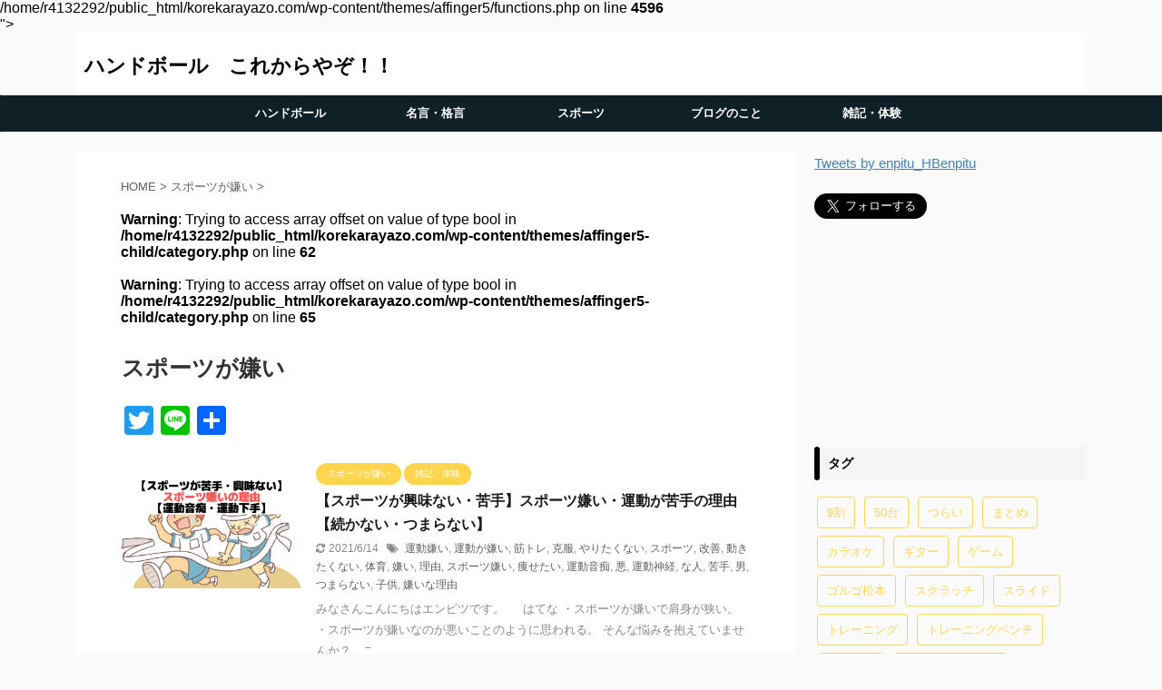

--- FILE ---
content_type: text/html; charset=UTF-8
request_url: https://korekarayazo.com/category/%E3%82%B9%E3%83%9D%E3%83%BC%E3%83%84%E3%81%8C%E5%AB%8C%E3%81%84/
body_size: 14669
content:
<!DOCTYPE html>
<!--[if lt IE 7]>
<html class="ie6" dir="ltr" lang="ja" prefix="og: https://ogp.me/ns#"> <![endif]-->
<!--[if IE 7]>
<html class="i7" dir="ltr" lang="ja" prefix="og: https://ogp.me/ns#"> <![endif]-->
<!--[if IE 8]>
<html class="ie" dir="ltr" lang="ja" prefix="og: https://ogp.me/ns#"> <![endif]-->
<!--[if gt IE 8]><!-->
<html dir="ltr" lang="ja" prefix="og: https://ogp.me/ns#" class="s-navi-right s-navi-search-overlay">
<!--<![endif]-->
<head prefix="og: http://ogp.me/ns# fb: http://ogp.me/ns/fb# article: http://ogp.me/ns/article#">
<!-- wexal_pst_init.js does not exist -->
<!-- engagement_delay.js does not exist -->
<link rel="dns-prefetch" href="//c0.wp.com/">
<link rel="preconnect" href="//c0.wp.com/">
<link rel="dns-prefetch" href="//pagead2.googlesyndication.com/">
<link rel="dns-prefetch" href="//platform.twitter.com/">
<link rel="dns-prefetch" href="//static.addtoany.com/">
<link rel="dns-prefetch" href="//ajax.googleapis.com/">
<link rel="dns-prefetch" href="//stats.wp.com/">
<link rel="dns-prefetch" href="//fonts.googleapis.com/">
<meta charset="UTF-8">
<meta name="viewport" content="width=device-width,initial-scale=1.0,user-scalable=no,viewport-fit=cover">
<meta name="format-detection" content="telephone=no">
<meta name="referrer" content="no-referrer-when-downgrade"/>
<link rel="alternate" type="application/rss+xml" title="ハンドボール　これからやぞ！！ RSS Feed" href="https://korekarayazo.com/feed/"/>
<link rel="pingback" href="https://korekarayazo.com/xmlrpc.php">
<!--[if lt IE 9]>
		<script src="https://korekarayazo.com/wp-content/themes/affinger5/js/html5shiv.js"></script>
		<![endif]-->
<style>img:is([sizes="auto" i], [sizes^="auto," i]) { contain-intrinsic-size: 3000px 1500px }</style>
<!-- All in One SEO 4.7.5.1 - aioseo.com -->
<meta name="robots" content="noindex, max-snippet:-1, max-image-preview:large, max-video-preview:-1"/>
<link rel="canonical" href="https://korekarayazo.com/category/%e3%82%b9%e3%83%9d%e3%83%bc%e3%83%84%e3%81%8c%e5%ab%8c%e3%81%84/"/>
<meta name="generator" content="All in One SEO (AIOSEO) 4.7.5.1"/>
<script type="application/ld+json" class="aioseo-schema">
			{"@context":"https:\/\/schema.org","@graph":[{"@type":"BreadcrumbList","@id":"https:\/\/korekarayazo.com\/category\/%E3%82%B9%E3%83%9D%E3%83%BC%E3%83%84%E3%81%8C%E5%AB%8C%E3%81%84\/#breadcrumblist","itemListElement":[{"@type":"ListItem","@id":"https:\/\/korekarayazo.com\/#listItem","position":1,"name":"\u5bb6","item":"https:\/\/korekarayazo.com\/","nextItem":"https:\/\/korekarayazo.com\/category\/%e3%82%b9%e3%83%9d%e3%83%bc%e3%83%84%e3%81%8c%e5%ab%8c%e3%81%84\/#listItem"},{"@type":"ListItem","@id":"https:\/\/korekarayazo.com\/category\/%e3%82%b9%e3%83%9d%e3%83%bc%e3%83%84%e3%81%8c%e5%ab%8c%e3%81%84\/#listItem","position":2,"name":"\u30b9\u30dd\u30fc\u30c4\u304c\u5acc\u3044","previousItem":"https:\/\/korekarayazo.com\/#listItem"}]},{"@type":"CollectionPage","@id":"https:\/\/korekarayazo.com\/category\/%E3%82%B9%E3%83%9D%E3%83%BC%E3%83%84%E3%81%8C%E5%AB%8C%E3%81%84\/#collectionpage","url":"https:\/\/korekarayazo.com\/category\/%E3%82%B9%E3%83%9D%E3%83%BC%E3%83%84%E3%81%8C%E5%AB%8C%E3%81%84\/","name":"\u30b9\u30dd\u30fc\u30c4\u304c\u5acc\u3044 | \u30cf\u30f3\u30c9\u30dc\u30fc\u30eb \u3053\u308c\u304b\u3089\u3084\u305e\uff01\uff01","inLanguage":"ja","isPartOf":{"@id":"https:\/\/korekarayazo.com\/#website"},"breadcrumb":{"@id":"https:\/\/korekarayazo.com\/category\/%E3%82%B9%E3%83%9D%E3%83%BC%E3%83%84%E3%81%8C%E5%AB%8C%E3%81%84\/#breadcrumblist"}},{"@type":"Person","@id":"https:\/\/korekarayazo.com\/#person","name":"\u30a8\u30f3\u30d4\u30c4","image":{"@type":"ImageObject","@id":"https:\/\/korekarayazo.com\/category\/%E3%82%B9%E3%83%9D%E3%83%BC%E3%83%84%E3%81%8C%E5%AB%8C%E3%81%84\/#personImage","url":"https:\/\/korekarayazo.com\/wp-content\/uploads\/2022\/09\/handball_ball-1-100x100.png","width":96,"height":96,"caption":"\u30a8\u30f3\u30d4\u30c4"}},{"@type":"WebSite","@id":"https:\/\/korekarayazo.com\/#website","url":"https:\/\/korekarayazo.com\/","name":"\u30cf\u30f3\u30c9\u30dc\u30fc\u30eb\u3000\u3053\u308c\u304b\u3089\u3084\u305e\uff01\uff01","inLanguage":"ja","publisher":{"@id":"https:\/\/korekarayazo.com\/#person"}}]}
		</script>
<!-- All in One SEO -->
<script type="text/javascript" id="wpp-js" src="https://korekarayazo.com/wp-content/plugins/wordpress-popular-posts/assets/js/wpp.min.js?ver=7.1.0" data-sampling="1" data-sampling-rate="100" data-api-url="https://korekarayazo.com/wp-json/wordpress-popular-posts" data-post-id="0" data-token="e0ed07af3f" data-lang="0" data-debug="0"></script>
<title>スポーツが嫌い | ハンドボール これからやぞ！！</title>
<link rel='dns-prefetch' href='//static.addtoany.com'/>
<link rel='dns-prefetch' href='//ajax.googleapis.com'/>
<link rel='dns-prefetch' href='//stats.wp.com'/>
<link rel='dns-prefetch' href='//c0.wp.com'/>
<script type="text/javascript">
/* <![CDATA[ */
window._wpemojiSettings = {"baseUrl":"https:\/\/s.w.org\/images\/core\/emoji\/15.0.3\/72x72\/","ext":".png","svgUrl":"https:\/\/s.w.org\/images\/core\/emoji\/15.0.3\/svg\/","svgExt":".svg","source":{"concatemoji":"https:\/\/korekarayazo.com\/wp-includes\/js\/wp-emoji-release.min.js?ver=6.7.1"}};
/*! This file is auto-generated */
!function(i,n){var o,s,e;function c(e){try{var t={supportTests:e,timestamp:(new Date).valueOf()};sessionStorage.setItem(o,JSON.stringify(t))}catch(e){}}function p(e,t,n){e.clearRect(0,0,e.canvas.width,e.canvas.height),e.fillText(t,0,0);var t=new Uint32Array(e.getImageData(0,0,e.canvas.width,e.canvas.height).data),r=(e.clearRect(0,0,e.canvas.width,e.canvas.height),e.fillText(n,0,0),new Uint32Array(e.getImageData(0,0,e.canvas.width,e.canvas.height).data));return t.every(function(e,t){return e===r[t]})}function u(e,t,n){switch(t){case"flag":return n(e,"\ud83c\udff3\ufe0f\u200d\u26a7\ufe0f","\ud83c\udff3\ufe0f\u200b\u26a7\ufe0f")?!1:!n(e,"\ud83c\uddfa\ud83c\uddf3","\ud83c\uddfa\u200b\ud83c\uddf3")&&!n(e,"\ud83c\udff4\udb40\udc67\udb40\udc62\udb40\udc65\udb40\udc6e\udb40\udc67\udb40\udc7f","\ud83c\udff4\u200b\udb40\udc67\u200b\udb40\udc62\u200b\udb40\udc65\u200b\udb40\udc6e\u200b\udb40\udc67\u200b\udb40\udc7f");case"emoji":return!n(e,"\ud83d\udc26\u200d\u2b1b","\ud83d\udc26\u200b\u2b1b")}return!1}function f(e,t,n){var r="undefined"!=typeof WorkerGlobalScope&&self instanceof WorkerGlobalScope?new OffscreenCanvas(300,150):i.createElement("canvas"),a=r.getContext("2d",{willReadFrequently:!0}),o=(a.textBaseline="top",a.font="600 32px Arial",{});return e.forEach(function(e){o[e]=t(a,e,n)}),o}function t(e){var t=i.createElement("script");t.src=e,t.defer=!0,i.head.appendChild(t)}"undefined"!=typeof Promise&&(o="wpEmojiSettingsSupports",s=["flag","emoji"],n.supports={everything:!0,everythingExceptFlag:!0},e=new Promise(function(e){i.addEventListener("DOMContentLoaded",e,{once:!0})}),new Promise(function(t){var n=function(){try{var e=JSON.parse(sessionStorage.getItem(o));if("object"==typeof e&&"number"==typeof e.timestamp&&(new Date).valueOf()<e.timestamp+604800&&"object"==typeof e.supportTests)return e.supportTests}catch(e){}return null}();if(!n){if("undefined"!=typeof Worker&&"undefined"!=typeof OffscreenCanvas&&"undefined"!=typeof URL&&URL.createObjectURL&&"undefined"!=typeof Blob)try{var e="postMessage("+f.toString()+"("+[JSON.stringify(s),u.toString(),p.toString()].join(",")+"));",r=new Blob([e],{type:"text/javascript"}),a=new Worker(URL.createObjectURL(r),{name:"wpTestEmojiSupports"});return void(a.onmessage=function(e){c(n=e.data),a.terminate(),t(n)})}catch(e){}c(n=f(s,u,p))}t(n)}).then(function(e){for(var t in e)n.supports[t]=e[t],n.supports.everything=n.supports.everything&&n.supports[t],"flag"!==t&&(n.supports.everythingExceptFlag=n.supports.everythingExceptFlag&&n.supports[t]);n.supports.everythingExceptFlag=n.supports.everythingExceptFlag&&!n.supports.flag,n.DOMReady=!1,n.readyCallback=function(){n.DOMReady=!0}}).then(function(){return e}).then(function(){var e;n.supports.everything||(n.readyCallback(),(e=n.source||{}).concatemoji?t(e.concatemoji):e.wpemoji&&e.twemoji&&(t(e.twemoji),t(e.wpemoji)))}))}((window,document),window._wpemojiSettings);
/* ]]> */
</script>
<link rel='stylesheet' id='wp-block-library-css' href='https://c0.wp.com/c/6.7.1/wp-includes/css/dist/block-library/style.min.css' type='text/css' media='all'/>
<link rel='stylesheet' id='mediaelement-css' href='https://c0.wp.com/c/6.7.1/wp-includes/js/mediaelement/mediaelementplayer-legacy.min.css' type='text/css' media='all'/>
<link rel='stylesheet' id='wp-mediaelement-css' href='https://c0.wp.com/c/6.7.1/wp-includes/js/mediaelement/wp-mediaelement.min.css' type='text/css' media='all'/>
<style id='jetpack-sharing-buttons-style-inline-css' type='text/css'>
.jetpack-sharing-buttons__services-list{display:flex;flex-direction:row;flex-wrap:wrap;gap:0;list-style-type:none;margin:5px;padding:0}.jetpack-sharing-buttons__services-list.has-small-icon-size{font-size:12px}.jetpack-sharing-buttons__services-list.has-normal-icon-size{font-size:16px}.jetpack-sharing-buttons__services-list.has-large-icon-size{font-size:24px}.jetpack-sharing-buttons__services-list.has-huge-icon-size{font-size:36px}@media print{.jetpack-sharing-buttons__services-list{display:none!important}}.editor-styles-wrapper .wp-block-jetpack-sharing-buttons{gap:0;padding-inline-start:0}ul.jetpack-sharing-buttons__services-list.has-background{padding:1.25em 2.375em}
</style>
<style id='classic-theme-styles-inline-css' type='text/css'>
/*! This file is auto-generated */
.wp-block-button__link{color:#fff;background-color:#32373c;border-radius:9999px;box-shadow:none;text-decoration:none;padding:calc(.667em + 2px) calc(1.333em + 2px);font-size:1.125em}.wp-block-file__button{background:#32373c;color:#fff;text-decoration:none}
</style>
<style id='global-styles-inline-css' type='text/css'>
:root{--wp--preset--aspect-ratio--square: 1;--wp--preset--aspect-ratio--4-3: 4/3;--wp--preset--aspect-ratio--3-4: 3/4;--wp--preset--aspect-ratio--3-2: 3/2;--wp--preset--aspect-ratio--2-3: 2/3;--wp--preset--aspect-ratio--16-9: 16/9;--wp--preset--aspect-ratio--9-16: 9/16;--wp--preset--color--black: #000000;--wp--preset--color--cyan-bluish-gray: #abb8c3;--wp--preset--color--white: #ffffff;--wp--preset--color--pale-pink: #f78da7;--wp--preset--color--vivid-red: #cf2e2e;--wp--preset--color--luminous-vivid-orange: #ff6900;--wp--preset--color--luminous-vivid-amber: #fcb900;--wp--preset--color--light-green-cyan: #7bdcb5;--wp--preset--color--vivid-green-cyan: #00d084;--wp--preset--color--pale-cyan-blue: #8ed1fc;--wp--preset--color--vivid-cyan-blue: #0693e3;--wp--preset--color--vivid-purple: #9b51e0;--wp--preset--color--soft-red: #e6514c;--wp--preset--color--light-grayish-red: #fdebee;--wp--preset--color--vivid-yellow: #ffc107;--wp--preset--color--very-pale-yellow: #fffde7;--wp--preset--color--very-light-gray: #fafafa;--wp--preset--color--very-dark-gray: #313131;--wp--preset--color--original-color-a: #43a047;--wp--preset--color--original-color-b: #795548;--wp--preset--color--original-color-c: #ec407a;--wp--preset--color--original-color-d: #9e9d24;--wp--preset--gradient--vivid-cyan-blue-to-vivid-purple: linear-gradient(135deg,rgba(6,147,227,1) 0%,rgb(155,81,224) 100%);--wp--preset--gradient--light-green-cyan-to-vivid-green-cyan: linear-gradient(135deg,rgb(122,220,180) 0%,rgb(0,208,130) 100%);--wp--preset--gradient--luminous-vivid-amber-to-luminous-vivid-orange: linear-gradient(135deg,rgba(252,185,0,1) 0%,rgba(255,105,0,1) 100%);--wp--preset--gradient--luminous-vivid-orange-to-vivid-red: linear-gradient(135deg,rgba(255,105,0,1) 0%,rgb(207,46,46) 100%);--wp--preset--gradient--very-light-gray-to-cyan-bluish-gray: linear-gradient(135deg,rgb(238,238,238) 0%,rgb(169,184,195) 100%);--wp--preset--gradient--cool-to-warm-spectrum: linear-gradient(135deg,rgb(74,234,220) 0%,rgb(151,120,209) 20%,rgb(207,42,186) 40%,rgb(238,44,130) 60%,rgb(251,105,98) 80%,rgb(254,248,76) 100%);--wp--preset--gradient--blush-light-purple: linear-gradient(135deg,rgb(255,206,236) 0%,rgb(152,150,240) 100%);--wp--preset--gradient--blush-bordeaux: linear-gradient(135deg,rgb(254,205,165) 0%,rgb(254,45,45) 50%,rgb(107,0,62) 100%);--wp--preset--gradient--luminous-dusk: linear-gradient(135deg,rgb(255,203,112) 0%,rgb(199,81,192) 50%,rgb(65,88,208) 100%);--wp--preset--gradient--pale-ocean: linear-gradient(135deg,rgb(255,245,203) 0%,rgb(182,227,212) 50%,rgb(51,167,181) 100%);--wp--preset--gradient--electric-grass: linear-gradient(135deg,rgb(202,248,128) 0%,rgb(113,206,126) 100%);--wp--preset--gradient--midnight: linear-gradient(135deg,rgb(2,3,129) 0%,rgb(40,116,252) 100%);--wp--preset--font-size--small: 13px;--wp--preset--font-size--medium: 20px;--wp--preset--font-size--large: 36px;--wp--preset--font-size--x-large: 42px;--wp--preset--spacing--20: 0.44rem;--wp--preset--spacing--30: 0.67rem;--wp--preset--spacing--40: 1rem;--wp--preset--spacing--50: 1.5rem;--wp--preset--spacing--60: 2.25rem;--wp--preset--spacing--70: 3.38rem;--wp--preset--spacing--80: 5.06rem;--wp--preset--shadow--natural: 6px 6px 9px rgba(0, 0, 0, 0.2);--wp--preset--shadow--deep: 12px 12px 50px rgba(0, 0, 0, 0.4);--wp--preset--shadow--sharp: 6px 6px 0px rgba(0, 0, 0, 0.2);--wp--preset--shadow--outlined: 6px 6px 0px -3px rgba(255, 255, 255, 1), 6px 6px rgba(0, 0, 0, 1);--wp--preset--shadow--crisp: 6px 6px 0px rgba(0, 0, 0, 1);}:where(.is-layout-flex){gap: 0.5em;}:where(.is-layout-grid){gap: 0.5em;}body .is-layout-flex{display: flex;}.is-layout-flex{flex-wrap: wrap;align-items: center;}.is-layout-flex > :is(*, div){margin: 0;}body .is-layout-grid{display: grid;}.is-layout-grid > :is(*, div){margin: 0;}:where(.wp-block-columns.is-layout-flex){gap: 2em;}:where(.wp-block-columns.is-layout-grid){gap: 2em;}:where(.wp-block-post-template.is-layout-flex){gap: 1.25em;}:where(.wp-block-post-template.is-layout-grid){gap: 1.25em;}.has-black-color{color: var(--wp--preset--color--black) !important;}.has-cyan-bluish-gray-color{color: var(--wp--preset--color--cyan-bluish-gray) !important;}.has-white-color{color: var(--wp--preset--color--white) !important;}.has-pale-pink-color{color: var(--wp--preset--color--pale-pink) !important;}.has-vivid-red-color{color: var(--wp--preset--color--vivid-red) !important;}.has-luminous-vivid-orange-color{color: var(--wp--preset--color--luminous-vivid-orange) !important;}.has-luminous-vivid-amber-color{color: var(--wp--preset--color--luminous-vivid-amber) !important;}.has-light-green-cyan-color{color: var(--wp--preset--color--light-green-cyan) !important;}.has-vivid-green-cyan-color{color: var(--wp--preset--color--vivid-green-cyan) !important;}.has-pale-cyan-blue-color{color: var(--wp--preset--color--pale-cyan-blue) !important;}.has-vivid-cyan-blue-color{color: var(--wp--preset--color--vivid-cyan-blue) !important;}.has-vivid-purple-color{color: var(--wp--preset--color--vivid-purple) !important;}.has-black-background-color{background-color: var(--wp--preset--color--black) !important;}.has-cyan-bluish-gray-background-color{background-color: var(--wp--preset--color--cyan-bluish-gray) !important;}.has-white-background-color{background-color: var(--wp--preset--color--white) !important;}.has-pale-pink-background-color{background-color: var(--wp--preset--color--pale-pink) !important;}.has-vivid-red-background-color{background-color: var(--wp--preset--color--vivid-red) !important;}.has-luminous-vivid-orange-background-color{background-color: var(--wp--preset--color--luminous-vivid-orange) !important;}.has-luminous-vivid-amber-background-color{background-color: var(--wp--preset--color--luminous-vivid-amber) !important;}.has-light-green-cyan-background-color{background-color: var(--wp--preset--color--light-green-cyan) !important;}.has-vivid-green-cyan-background-color{background-color: var(--wp--preset--color--vivid-green-cyan) !important;}.has-pale-cyan-blue-background-color{background-color: var(--wp--preset--color--pale-cyan-blue) !important;}.has-vivid-cyan-blue-background-color{background-color: var(--wp--preset--color--vivid-cyan-blue) !important;}.has-vivid-purple-background-color{background-color: var(--wp--preset--color--vivid-purple) !important;}.has-black-border-color{border-color: var(--wp--preset--color--black) !important;}.has-cyan-bluish-gray-border-color{border-color: var(--wp--preset--color--cyan-bluish-gray) !important;}.has-white-border-color{border-color: var(--wp--preset--color--white) !important;}.has-pale-pink-border-color{border-color: var(--wp--preset--color--pale-pink) !important;}.has-vivid-red-border-color{border-color: var(--wp--preset--color--vivid-red) !important;}.has-luminous-vivid-orange-border-color{border-color: var(--wp--preset--color--luminous-vivid-orange) !important;}.has-luminous-vivid-amber-border-color{border-color: var(--wp--preset--color--luminous-vivid-amber) !important;}.has-light-green-cyan-border-color{border-color: var(--wp--preset--color--light-green-cyan) !important;}.has-vivid-green-cyan-border-color{border-color: var(--wp--preset--color--vivid-green-cyan) !important;}.has-pale-cyan-blue-border-color{border-color: var(--wp--preset--color--pale-cyan-blue) !important;}.has-vivid-cyan-blue-border-color{border-color: var(--wp--preset--color--vivid-cyan-blue) !important;}.has-vivid-purple-border-color{border-color: var(--wp--preset--color--vivid-purple) !important;}.has-vivid-cyan-blue-to-vivid-purple-gradient-background{background: var(--wp--preset--gradient--vivid-cyan-blue-to-vivid-purple) !important;}.has-light-green-cyan-to-vivid-green-cyan-gradient-background{background: var(--wp--preset--gradient--light-green-cyan-to-vivid-green-cyan) !important;}.has-luminous-vivid-amber-to-luminous-vivid-orange-gradient-background{background: var(--wp--preset--gradient--luminous-vivid-amber-to-luminous-vivid-orange) !important;}.has-luminous-vivid-orange-to-vivid-red-gradient-background{background: var(--wp--preset--gradient--luminous-vivid-orange-to-vivid-red) !important;}.has-very-light-gray-to-cyan-bluish-gray-gradient-background{background: var(--wp--preset--gradient--very-light-gray-to-cyan-bluish-gray) !important;}.has-cool-to-warm-spectrum-gradient-background{background: var(--wp--preset--gradient--cool-to-warm-spectrum) !important;}.has-blush-light-purple-gradient-background{background: var(--wp--preset--gradient--blush-light-purple) !important;}.has-blush-bordeaux-gradient-background{background: var(--wp--preset--gradient--blush-bordeaux) !important;}.has-luminous-dusk-gradient-background{background: var(--wp--preset--gradient--luminous-dusk) !important;}.has-pale-ocean-gradient-background{background: var(--wp--preset--gradient--pale-ocean) !important;}.has-electric-grass-gradient-background{background: var(--wp--preset--gradient--electric-grass) !important;}.has-midnight-gradient-background{background: var(--wp--preset--gradient--midnight) !important;}.has-small-font-size{font-size: var(--wp--preset--font-size--small) !important;}.has-medium-font-size{font-size: var(--wp--preset--font-size--medium) !important;}.has-large-font-size{font-size: var(--wp--preset--font-size--large) !important;}.has-x-large-font-size{font-size: var(--wp--preset--font-size--x-large) !important;}
:where(.wp-block-post-template.is-layout-flex){gap: 1.25em;}:where(.wp-block-post-template.is-layout-grid){gap: 1.25em;}
:where(.wp-block-columns.is-layout-flex){gap: 2em;}:where(.wp-block-columns.is-layout-grid){gap: 2em;}
:root :where(.wp-block-pullquote){font-size: 1.5em;line-height: 1.6;}
</style>
<link rel='stylesheet' id='pz-linkcard-css' href='//korekarayazo.com/wp-content/uploads/pz-linkcard/style.css?ver=2.5.5.1' type='text/css' media='all'/>
<link rel='stylesheet' id='pz-talk-css' href='https://korekarayazo.com/wp-content/plugins/pz-talk/css/style.css?ver=6.7.1' type='text/css' media='all'/>
<link rel='stylesheet' id='toc-screen-css' href='https://korekarayazo.com/wp-content/plugins/table-of-contents-plus/screen.min.css?ver=2411.1' type='text/css' media='all'/>
<link rel='stylesheet' id='wp-ulike-css' href='https://korekarayazo.com/wp-content/plugins/wp-ulike/assets/css/wp-ulike.min.css?ver=4.7.6' type='text/css' media='all'/>
<link rel='stylesheet' id='ppress-frontend-css' href='https://korekarayazo.com/wp-content/plugins/wp-user-avatar/assets/css/frontend.min.css?ver=4.15.18' type='text/css' media='all'/>
<link rel='stylesheet' id='ppress-flatpickr-css' href='https://korekarayazo.com/wp-content/plugins/wp-user-avatar/assets/flatpickr/flatpickr.min.css?ver=4.15.18' type='text/css' media='all'/>
<link rel='stylesheet' id='ppress-select2-css' href='https://korekarayazo.com/wp-content/plugins/wp-user-avatar/assets/select2/select2.min.css?ver=6.7.1' type='text/css' media='all'/>
<link rel='stylesheet' id='wordpress-popular-posts-css-css' href='https://korekarayazo.com/wp-content/plugins/wordpress-popular-posts/assets/css/wpp.css?ver=7.1.0' type='text/css' media='all'/>
<link rel='stylesheet' id='normalize-css' href='https://korekarayazo.com/wp-content/themes/affinger5/css/normalize.css?ver=1.5.9' type='text/css' media='all'/>
<link rel='stylesheet' id='font-awesome-css' href='https://korekarayazo.com/wp-content/themes/affinger5/css/fontawesome/css/font-awesome.min.css?ver=4.7.0' type='text/css' media='all'/>
<link rel='stylesheet' id='font-awesome-animation-css' href='https://korekarayazo.com/wp-content/themes/affinger5/css/fontawesome/css/font-awesome-animation.min.css?ver=6.7.1' type='text/css' media='all'/>
<link rel='stylesheet' id='st_svg-css' href='https://korekarayazo.com/wp-content/themes/affinger5/st_svg/style.css?ver=6.7.1' type='text/css' media='all'/>
<link rel='stylesheet' id='slick-css' href='https://korekarayazo.com/wp-content/themes/affinger5/vendor/slick/slick.css?ver=1.8.0' type='text/css' media='all'/>
<link rel='stylesheet' id='slick-theme-css' href='https://korekarayazo.com/wp-content/themes/affinger5/vendor/slick/slick-theme.css?ver=1.8.0' type='text/css' media='all'/>
<link rel='stylesheet' id='fonts-googleapis-notosansjp-css' href='//fonts.googleapis.com/css?family=Noto+Sans+JP%3A400%2C700&#038;display=swap&#038;subset=japanese&#038;ver=6.7.1' type='text/css' media='all'/>
<link rel='stylesheet' id='style-css' href='https://korekarayazo.com/wp-content/themes/affinger5/style.css?ver=6.7.1' type='text/css' media='all'/>
<link rel='stylesheet' id='child-style-css' href='https://korekarayazo.com/wp-content/themes/affinger5-child/style.css?ver=6.7.1' type='text/css' media='all'/>
<link rel='stylesheet' id='single-css' href='https://korekarayazo.com/wp-content/themes/affinger5/st-rankcss.php' type='text/css' media='all'/>
<link rel='stylesheet' id='amazonjs-css' href='https://korekarayazo.com/wp-content/plugins/amazonjs/css/amazonjs.css?ver=0.10' type='text/css' media='all'/>
<link rel='stylesheet' id='addtoany-css' href='https://korekarayazo.com/wp-content/plugins/add-to-any/addtoany.min.css?ver=1.16' type='text/css' media='all'/>
<link rel='stylesheet' id='__EPYT__style-css' href='https://korekarayazo.com/wp-content/plugins/youtube-embed-plus/styles/ytprefs.min.css?ver=14.2.1.2' type='text/css' media='all'/>
<style id='__EPYT__style-inline-css' type='text/css'>

                .epyt-gallery-thumb {
                        width: 33.333%;
                }
                
</style>
<link rel='stylesheet' id='st-themecss-css' href='https://korekarayazo.com/wp-content/themes/affinger5/st-themecss-loader.php?ver=6.7.1' type='text/css' media='all'/>
<script type="text/javascript" id="addtoany-core-js-before">
/* <![CDATA[ */
window.a2a_config=window.a2a_config||{};a2a_config.callbacks=[];a2a_config.overlays=[];a2a_config.templates={};a2a_localize = {
	Share: "共有",
	Save: "ブックマーク",
	Subscribe: "購読",
	Email: "メール",
	Bookmark: "ブックマーク",
	ShowAll: "すべて表示する",
	ShowLess: "小さく表示する",
	FindServices: "サービスを探す",
	FindAnyServiceToAddTo: "追加するサービスを今すぐ探す",
	PoweredBy: "Powered by",
	ShareViaEmail: "メールでシェアする",
	SubscribeViaEmail: "メールで購読する",
	BookmarkInYourBrowser: "ブラウザにブックマーク",
	BookmarkInstructions: "このページをブックマークするには、 Ctrl+D または \u2318+D を押下。",
	AddToYourFavorites: "お気に入りに追加",
	SendFromWebOrProgram: "任意のメールアドレスまたはメールプログラムから送信",
	EmailProgram: "メールプログラム",
	More: "詳細&#8230;",
	ThanksForSharing: "共有ありがとうございます !",
	ThanksForFollowing: "フォローありがとうございます !"
};
/* ]]> */
</script>
<script type="text/javascript" defer src="https://static.addtoany.com/menu/page.js" id="addtoany-core-js"></script>
<script type="text/javascript" src="//ajax.googleapis.com/ajax/libs/jquery/1.11.3/jquery.min.js?ver=1.11.3" id="jquery-js"></script>
<script type="text/javascript" defer src="https://korekarayazo.com/wp-content/plugins/add-to-any/addtoany.min.js?ver=1.1" id="addtoany-jquery-js"></script>
<script type="text/javascript" src="https://korekarayazo.com/wp-content/plugins/wp-user-avatar/assets/flatpickr/flatpickr.min.js?ver=4.15.18" id="ppress-flatpickr-js"></script>
<script type="text/javascript" src="https://korekarayazo.com/wp-content/plugins/wp-user-avatar/assets/select2/select2.min.js?ver=4.15.18" id="ppress-select2-js"></script>
<script type="text/javascript" id="__ytprefs__-js-extra">
/* <![CDATA[ */
var _EPYT_ = {"ajaxurl":"https:\/\/korekarayazo.com\/wp-admin\/admin-ajax.php","security":"6e7a8d92bb","gallery_scrolloffset":"20","eppathtoscripts":"https:\/\/korekarayazo.com\/wp-content\/plugins\/youtube-embed-plus\/scripts\/","eppath":"https:\/\/korekarayazo.com\/wp-content\/plugins\/youtube-embed-plus\/","epresponsiveselector":"[\"iframe.__youtube_prefs__\",\"iframe[src*='youtube.com']\",\"iframe[src*='youtube-nocookie.com']\",\"iframe[data-ep-src*='youtube.com']\",\"iframe[data-ep-src*='youtube-nocookie.com']\",\"iframe[data-ep-gallerysrc*='youtube.com']\"]","epdovol":"1","version":"14.2.1.2","evselector":"iframe.__youtube_prefs__[src], iframe[src*=\"youtube.com\/embed\/\"], iframe[src*=\"youtube-nocookie.com\/embed\/\"]","ajax_compat":"","maxres_facade":"eager","ytapi_load":"light","pause_others":"","stopMobileBuffer":"1","facade_mode":"","not_live_on_channel":"","vi_active":"","vi_js_posttypes":[]};
/* ]]> */
</script>
<script type="text/javascript" src="https://korekarayazo.com/wp-content/plugins/youtube-embed-plus/scripts/ytprefs.min.js?ver=14.2.1.2" id="__ytprefs__-js"></script>
<link rel="alternate" title="JSON" type="application/json" href="https://korekarayazo.com/wp-json/wp/v2/categories/1065"/>	<style>img#wpstats{display:none}</style>
<style id="wpp-loading-animation-styles">@-webkit-keyframes bgslide{from{background-position-x:0}to{background-position-x:-200%}}@keyframes bgslide{from{background-position-x:0}to{background-position-x:-200%}}.wpp-widget-block-placeholder,.wpp-shortcode-placeholder{margin:0 auto;width:60px;height:3px;background:#dd3737;background:linear-gradient(90deg,#dd3737 0%,#571313 10%,#dd3737 100%);background-size:200% auto;border-radius:3px;-webkit-animation:bgslide 1s infinite linear;animation:bgslide 1s infinite linear}</style>
<meta name="google-site-verification" content="XJxbTgQxi5cUBL9IFTryCqvkuD2acBPMhnqy64gyNwo"/>
<script data-ad-client="ca-pub-9175205138727631" async src="https://pagead2.googlesyndication.com/pagead/js/adsbygoogle.js"></script>
<link rel="icon" href="https://korekarayazo.com/wp-content/uploads/2022/09/cropped-ハンドボールこれからやぞ-32x32.png" sizes="32x32"/>
<link rel="icon" href="https://korekarayazo.com/wp-content/uploads/2022/09/cropped-ハンドボールこれからやぞ-192x192.png" sizes="192x192"/>
<link rel="apple-touch-icon" href="https://korekarayazo.com/wp-content/uploads/2022/09/cropped-ハンドボールこれからやぞ-180x180.png"/>
<meta name="msapplication-TileImage" content="https://korekarayazo.com/wp-content/uploads/2022/09/cropped-ハンドボールこれからやぞ-270x270.png"/>
<style type="text/css" id="wp-custom-css">
			@media screen and (max-width: 480px) { 
br { display : none ; } 
}
blockquote {
    position: relative;
    padding: 10px 10px 10px 32px;
    box-sizing: border-box;
    font-style: italic;
    color: #464646;
    background: #e0e0e0;
}

.post blockquote {
    position: relative;
    padding: 7px 16px;
    box-sizing: border-box;
    font-style: italic;
    color: #585858;
    border: solid 3px #585858;
}
.post blockquote:before{
    display: inline-block;
    position: absolute;
    top: -20px;
    left: -20px;
    width: 40px;
    height: 40px;
    line-height: 40px;
    border-radius: 50%;
    text-align: center;
    content: "\f10d";
    font-family: FontAwesome;
    background: #585858;
    color: #FFF;
    font-size: 22px;
}

.post blockquote:after{
    display: inline-block;
    position: absolute;
    bottom: -20px;
    right: -20px;
    width: 40px;
    height: 40px;
    line-height: 40px;
    border-radius: 50%;
    text-align: center;
    content: "\f10e";
    font-family: FontAwesome;
    background: #585858;
    color: #FFF;
    font-size: 22px;
    font-weight: 900;
}

.post blockquote p {
    padding: 0;
    margin: 10px 0;
    line-height: 1.7;
}

.post blockquote cite {
    display: block;
    text-align: right;
    color: #888888;
    font-size: 0.9em;
}
		</style>
<style id="sccss">h1 {
  position: relative;/*相対位置*/
  padding-left: 1.5em;/*アイコン分のスペース*/
  line-height: 1.4;/*行高*/
  color: black;/*文字色*/
}

h1:before {
  font-family: "Font Awesome 5 Free";/*忘れずに*/
  /*content: "\f111";アイコンのユニコード*/
	content: none;
  position: absolute;/*絶対位置*/
  font-size: 1.4em;/*サイズ*/
  left: 0;/*アイコンの位置*/
  top: -0.2em;/*アイコンの位置*/
}
.example1:before {
  color: #ffa7a1;
}
.example2:before {
  color: #ffdfa1;
}
.example3:before {
  color: #a1ceff;
}
.example4:before {
  color: #b1eab8;
}</style>	<script>
		(function (i, s, o, g, r, a, m) {
			i['GoogleAnalyticsObject'] = r;
			i[r] = i[r] || function () {
					(i[r].q = i[r].q || []).push(arguments)
				}, i[r].l = 1 * new Date();
			a = s.createElement(o),
				m = s.getElementsByTagName(o)[0];
			a.async = 1;
			a.src = g;
			m.parentNode.insertBefore(a, m)
		})(window, document, 'script', '//www.google-analytics.com/analytics.js', 'ga');

		ga('create', 'UA-185636985-1', 'auto');
		ga('send', 'pageview');

	</script>
<!-- OGP -->
<meta name="twitter:card" content="summary_large_image">
<meta name="twitter:site" content="@enpitu_HBenpitu">
<meta name="twitter:title" content="ハンドボール　これからやぞ！！">
<meta name="twitter:description" content="">
<meta name="twitter:image" content="https://korekarayazo.com/wp-content/themes/affinger5/images/no-img.png">
<!-- /OGP -->
<script>
	jQuery(function(){
		jQuery('.st-btn-open').click(function(){
			jQuery(this).next('.st-slidebox').stop(true, true).slideToggle();
			jQuery(this).addClass('st-btn-open-click');
		});
	});
</script>
<script>
	jQuery(function(){
		jQuery("#toc_container:not(:has(ul ul))").addClass("only-toc");
		jQuery(".st-ac-box ul:has(.cat-item)").each(function(){
			jQuery(this).addClass("st-ac-cat");
		});
	});
</script>
<script>
	jQuery(function(){
						jQuery('.st-star').parent('.rankh4').css('padding-bottom','5px'); // スターがある場合のランキング見出し調整
	});
</script>
</head>
<body class="archive category category-1065 not-front-page">
<div id="st-ami">
<div id="wrapper" class="<br />
<b>Warning</b>:  Undefined array key " colom_check" in <b>/home/r4132292/public_html/korekarayazo.com/wp-content/themes/affinger5/functions.php</b> on line <b>4596</b><br/>
">
<div id="wrapper-in">
<header id="st-headwide">
<div id="headbox-bg">
<div id="headbox">
<nav id="s-navi" class="pcnone" data-st-nav data-st-nav-type="tracked">
<dl class="acordion is-active" data-st-nav-primary>
<dt class="trigger">
<p class="acordion_button"><span class="op op-menu has-text"><i class="fa st-svg-menu"></i></span></p>
<!-- 追加メニュー -->
<!-- 追加メニュー2 -->
</dt>
<dd class="acordion_tree">
<div class="acordion_tree_content">
<div class="menu-%e3%83%a1%e3%83%8b%e3%83%a5%e3%83%bc1-container"><ul id="menu-%e3%83%a1%e3%83%8b%e3%83%a5%e3%83%bc1" class="menu"><li id="menu-item-6661" class="menu-item menu-item-type-taxonomy menu-item-object-category menu-item-has-children menu-item-6661"><a href="https://korekarayazo.com/category/sports/"><span class="menu-item-label">ハンドボール</span></a>
<ul class="sub-menu">
<li id="menu-item-6662" class="menu-item menu-item-type-taxonomy menu-item-object-category menu-item-6662"><a href="https://korekarayazo.com/category/sports/%e3%83%91%e3%82%b9/"><span class="menu-item-label">パス</span></a></li>
<li id="menu-item-6669" class="menu-item menu-item-type-taxonomy menu-item-object-category menu-item-6669"><a href="https://korekarayazo.com/category/sports/%e3%82%b7%e3%83%a5%e3%83%bc%e3%83%88-sports/"><span class="menu-item-label">シュート</span></a></li>
<li id="menu-item-6688" class="menu-item menu-item-type-taxonomy menu-item-object-category menu-item-6688"><a href="https://korekarayazo.com/category/sports/%e3%83%95%e3%82%a7%e3%82%a4%e3%83%b3%e3%83%88/"><span class="menu-item-label">フェイント</span></a></li>
<li id="menu-item-6663" class="menu-item menu-item-type-taxonomy menu-item-object-category menu-item-6663"><a href="https://korekarayazo.com/category/sports/%e3%83%87%e3%82%a3%e3%83%95%e3%82%a7%e3%83%b3%e3%82%b9/"><span class="menu-item-label">ディフェンス</span></a></li>
<li id="menu-item-6664" class="menu-item menu-item-type-taxonomy menu-item-object-category menu-item-6664"><a href="https://korekarayazo.com/category/sports/%e3%83%9d%e3%82%b8%e3%82%b7%e3%83%a7%e3%83%b3/"><span class="menu-item-label">ポジション</span></a></li>
<li id="menu-item-6671" class="menu-item menu-item-type-taxonomy menu-item-object-category menu-item-has-children menu-item-6671"><a href="https://korekarayazo.com/category/sports/%e7%b7%b4%e7%bf%92%e3%83%a1%e3%83%8b%e3%83%a5%e3%83%bc/"><span class="menu-item-label">練習メニュー</span></a>
<ul class="sub-menu">
<li id="menu-item-6665" class="menu-item menu-item-type-taxonomy menu-item-object-category menu-item-6665"><a href="https://korekarayazo.com/category/sports/%e8%87%aa%e4%b8%bb%e7%b7%b4/"><span class="menu-item-label">自主練</span></a></li>
<li id="menu-item-6670" class="menu-item menu-item-type-taxonomy menu-item-object-category menu-item-6670"><a href="https://korekarayazo.com/category/sports/%e3%83%88%e3%83%ac%e3%83%bc%e3%83%8b%e3%83%b3%e3%82%b0-sports/"><span class="menu-item-label">ハンドボールトレーニング</span></a></li>
</ul>
</li>
<li id="menu-item-6668" class="menu-item menu-item-type-taxonomy menu-item-object-category menu-item-6668"><a href="https://korekarayazo.com/category/sports/%e3%83%9c%e3%83%bc%e3%83%ab/"><span class="menu-item-label">ボール</span></a></li>
<li id="menu-item-6666" class="menu-item menu-item-type-taxonomy menu-item-object-category menu-item-6666"><a href="https://korekarayazo.com/category/sports/%e3%82%a6%e3%82%a7%e3%82%a2%e3%83%bb%e3%82%b7%e3%83%a5%e3%83%bc%e3%82%ba/"><span class="menu-item-label">ウェア・シューズ</span></a></li>
<li id="menu-item-6667" class="menu-item menu-item-type-taxonomy menu-item-object-category menu-item-6667"><a href="https://korekarayazo.com/category/sports/%e3%83%ab%e3%83%bc%e3%83%ab/"><span class="menu-item-label">ルール</span></a></li>
<li id="menu-item-6680" class="menu-item menu-item-type-taxonomy menu-item-object-category menu-item-6680"><a href="https://korekarayazo.com/category/%e3%83%aa%e3%82%ba%e3%83%a0%e3%83%88%e3%83%ac%e3%83%bc%e3%83%8b%e3%83%b3%e3%82%b0/"><span class="menu-item-label">リズムトレーニング</span></a></li>
</ul>
</li>
<li id="menu-item-6672" class="menu-item menu-item-type-taxonomy menu-item-object-category menu-item-6672"><a href="https://korekarayazo.com/category/%e8%a8%80%e8%91%89%e3%83%bb%e6%a0%bc%e8%a8%80/"><span class="menu-item-label">名言・格言</span></a></li>
<li id="menu-item-6678" class="menu-item menu-item-type-taxonomy menu-item-object-category current-menu-ancestor current-menu-parent menu-item-has-children menu-item-6678"><a href="https://korekarayazo.com/category/%e3%82%b9%e3%83%9d%e3%83%bc%e3%83%84/"><span class="menu-item-label">スポーツ</span></a>
<ul class="sub-menu">
<li id="menu-item-6674" class="menu-item menu-item-type-taxonomy menu-item-object-category menu-item-6674"><a href="https://korekarayazo.com/category/%e3%83%aa%e3%82%ba%e3%83%a0%e3%83%88%e3%83%ac%e3%83%bc%e3%83%8b%e3%83%b3%e3%82%b0/"><span class="menu-item-label">リズムトレーニング</span></a></li>
<li id="menu-item-6679" class="menu-item menu-item-type-taxonomy menu-item-object-category menu-item-6679"><a href="https://korekarayazo.com/category/%e7%ad%8b%e3%83%88%e3%83%ac/"><span class="menu-item-label">筋トレ</span></a></li>
<li id="menu-item-6687" class="menu-item menu-item-type-taxonomy menu-item-object-category current-menu-item menu-item-6687"><a href="https://korekarayazo.com/category/%e3%82%b9%e3%83%9d%e3%83%bc%e3%83%84%e3%81%8c%e5%ab%8c%e3%81%84/" aria-current="page"><span class="menu-item-label">スポーツが嫌い</span></a></li>
</ul>
</li>
<li id="menu-item-6673" class="menu-item menu-item-type-taxonomy menu-item-object-category menu-item-6673"><a href="https://korekarayazo.com/category/wordpress%e5%a7%8b%e3%82%81%e6%96%b9/"><span class="menu-item-label">ブログのこと</span></a></li>
<li id="menu-item-6675" class="menu-item menu-item-type-taxonomy menu-item-object-category menu-item-has-children menu-item-6675"><a href="https://korekarayazo.com/category/%e4%bd%93%e9%a8%93%e3%83%bb%e9%9b%91%e8%a8%98/"><span class="menu-item-label">雑記・体験</span></a>
<ul class="sub-menu">
<li id="menu-item-6681" class="menu-item menu-item-type-taxonomy menu-item-object-category menu-item-6681"><a href="https://korekarayazo.com/category/%e4%bb%95%e4%ba%8b%e3%83%bb%e8%bb%a2%e8%81%b7/"><span class="menu-item-label">仕事・転職</span></a></li>
<li id="menu-item-6684" class="menu-item menu-item-type-taxonomy menu-item-object-category menu-item-6684"><a href="https://korekarayazo.com/category/%e3%82%b9%e3%82%af%e3%83%a9%e3%83%83%e3%83%81/"><span class="menu-item-label">スクラッチ</span></a></li>
<li id="menu-item-6685" class="menu-item menu-item-type-taxonomy menu-item-object-category menu-item-6685"><a href="https://korekarayazo.com/category/%e9%81%8a%e6%88%af%e7%8e%8b/"><span class="menu-item-label">遊戯王</span></a></li>
<li id="menu-item-6686" class="menu-item menu-item-type-taxonomy menu-item-object-category menu-item-6686"><a href="https://korekarayazo.com/category/%e3%83%8a%e3%83%8e%e3%83%96%e3%83%ad%e3%83%83%e3%82%af/"><span class="menu-item-label">ナノブロック</span></a></li>
<li id="menu-item-6676" class="menu-item menu-item-type-taxonomy menu-item-object-category menu-item-6676"><a href="https://korekarayazo.com/category/%e3%82%a8%e3%83%93%e3%83%a9%e3%82%a4%e3%83%95/"><span class="menu-item-label">エビ・メダカ飼育</span></a></li>
</ul>
</li>
</ul></div>	<div class="clear"></div>
</div>
</dd>
</dl>
</nav>
<div id="header-l">
<div id="st-text-logo">
<!-- キャプション -->
<p class="descr sitenametop">
</p>
<!-- ロゴ又はブログ名 -->
<p class="sitename"><a href="https://korekarayazo.com/">
ハンドボール　これからやぞ！！ </a></p>
<!-- ロゴ又はブログ名ここまで -->
</div>
</div><!-- /#header-l -->
<div id="header-r" class="smanone">
</div><!-- /#header-r -->
</div><!-- /#headbox-bg -->
</div><!-- /#headbox clearfix -->
<div id="gazou-wide">
<div id="st-menubox">
<div id="st-menuwide">
<nav class="smanone clearfix"><ul id="menu-%e3%83%a1%e3%83%8b%e3%83%a5%e3%83%bc1-1" class="menu"><li class="menu-item menu-item-type-taxonomy menu-item-object-category menu-item-has-children menu-item-6661"><a href="https://korekarayazo.com/category/sports/">ハンドボール</a>
<ul class="sub-menu">
<li class="menu-item menu-item-type-taxonomy menu-item-object-category menu-item-6662"><a href="https://korekarayazo.com/category/sports/%e3%83%91%e3%82%b9/">パス</a></li>
<li class="menu-item menu-item-type-taxonomy menu-item-object-category menu-item-6669"><a href="https://korekarayazo.com/category/sports/%e3%82%b7%e3%83%a5%e3%83%bc%e3%83%88-sports/">シュート</a></li>
<li class="menu-item menu-item-type-taxonomy menu-item-object-category menu-item-6688"><a href="https://korekarayazo.com/category/sports/%e3%83%95%e3%82%a7%e3%82%a4%e3%83%b3%e3%83%88/">フェイント</a></li>
<li class="menu-item menu-item-type-taxonomy menu-item-object-category menu-item-6663"><a href="https://korekarayazo.com/category/sports/%e3%83%87%e3%82%a3%e3%83%95%e3%82%a7%e3%83%b3%e3%82%b9/">ディフェンス</a></li>
<li class="menu-item menu-item-type-taxonomy menu-item-object-category menu-item-6664"><a href="https://korekarayazo.com/category/sports/%e3%83%9d%e3%82%b8%e3%82%b7%e3%83%a7%e3%83%b3/">ポジション</a></li>
<li class="menu-item menu-item-type-taxonomy menu-item-object-category menu-item-has-children menu-item-6671"><a href="https://korekarayazo.com/category/sports/%e7%b7%b4%e7%bf%92%e3%83%a1%e3%83%8b%e3%83%a5%e3%83%bc/">練習メニュー</a>
<ul class="sub-menu">
<li class="menu-item menu-item-type-taxonomy menu-item-object-category menu-item-6665"><a href="https://korekarayazo.com/category/sports/%e8%87%aa%e4%b8%bb%e7%b7%b4/">自主練</a></li>
<li class="menu-item menu-item-type-taxonomy menu-item-object-category menu-item-6670"><a href="https://korekarayazo.com/category/sports/%e3%83%88%e3%83%ac%e3%83%bc%e3%83%8b%e3%83%b3%e3%82%b0-sports/">ハンドボールトレーニング</a></li>
</ul>
</li>
<li class="menu-item menu-item-type-taxonomy menu-item-object-category menu-item-6668"><a href="https://korekarayazo.com/category/sports/%e3%83%9c%e3%83%bc%e3%83%ab/">ボール</a></li>
<li class="menu-item menu-item-type-taxonomy menu-item-object-category menu-item-6666"><a href="https://korekarayazo.com/category/sports/%e3%82%a6%e3%82%a7%e3%82%a2%e3%83%bb%e3%82%b7%e3%83%a5%e3%83%bc%e3%82%ba/">ウェア・シューズ</a></li>
<li class="menu-item menu-item-type-taxonomy menu-item-object-category menu-item-6667"><a href="https://korekarayazo.com/category/sports/%e3%83%ab%e3%83%bc%e3%83%ab/">ルール</a></li>
<li class="menu-item menu-item-type-taxonomy menu-item-object-category menu-item-6680"><a href="https://korekarayazo.com/category/%e3%83%aa%e3%82%ba%e3%83%a0%e3%83%88%e3%83%ac%e3%83%bc%e3%83%8b%e3%83%b3%e3%82%b0/">リズムトレーニング</a></li>
</ul>
</li>
<li class="menu-item menu-item-type-taxonomy menu-item-object-category menu-item-6672"><a href="https://korekarayazo.com/category/%e8%a8%80%e8%91%89%e3%83%bb%e6%a0%bc%e8%a8%80/">名言・格言</a></li>
<li class="menu-item menu-item-type-taxonomy menu-item-object-category current-menu-ancestor current-menu-parent menu-item-has-children menu-item-6678"><a href="https://korekarayazo.com/category/%e3%82%b9%e3%83%9d%e3%83%bc%e3%83%84/">スポーツ</a>
<ul class="sub-menu">
<li class="menu-item menu-item-type-taxonomy menu-item-object-category menu-item-6674"><a href="https://korekarayazo.com/category/%e3%83%aa%e3%82%ba%e3%83%a0%e3%83%88%e3%83%ac%e3%83%bc%e3%83%8b%e3%83%b3%e3%82%b0/">リズムトレーニング</a></li>
<li class="menu-item menu-item-type-taxonomy menu-item-object-category menu-item-6679"><a href="https://korekarayazo.com/category/%e7%ad%8b%e3%83%88%e3%83%ac/">筋トレ</a></li>
<li class="menu-item menu-item-type-taxonomy menu-item-object-category current-menu-item menu-item-6687"><a href="https://korekarayazo.com/category/%e3%82%b9%e3%83%9d%e3%83%bc%e3%83%84%e3%81%8c%e5%ab%8c%e3%81%84/" aria-current="page">スポーツが嫌い</a></li>
</ul>
</li>
<li class="menu-item menu-item-type-taxonomy menu-item-object-category menu-item-6673"><a href="https://korekarayazo.com/category/wordpress%e5%a7%8b%e3%82%81%e6%96%b9/">ブログのこと</a></li>
<li class="menu-item menu-item-type-taxonomy menu-item-object-category menu-item-has-children menu-item-6675"><a href="https://korekarayazo.com/category/%e4%bd%93%e9%a8%93%e3%83%bb%e9%9b%91%e8%a8%98/">雑記・体験</a>
<ul class="sub-menu">
<li class="menu-item menu-item-type-taxonomy menu-item-object-category menu-item-6681"><a href="https://korekarayazo.com/category/%e4%bb%95%e4%ba%8b%e3%83%bb%e8%bb%a2%e8%81%b7/">仕事・転職</a></li>
<li class="menu-item menu-item-type-taxonomy menu-item-object-category menu-item-6684"><a href="https://korekarayazo.com/category/%e3%82%b9%e3%82%af%e3%83%a9%e3%83%83%e3%83%81/">スクラッチ</a></li>
<li class="menu-item menu-item-type-taxonomy menu-item-object-category menu-item-6685"><a href="https://korekarayazo.com/category/%e9%81%8a%e6%88%af%e7%8e%8b/">遊戯王</a></li>
<li class="menu-item menu-item-type-taxonomy menu-item-object-category menu-item-6686"><a href="https://korekarayazo.com/category/%e3%83%8a%e3%83%8e%e3%83%96%e3%83%ad%e3%83%83%e3%82%af/">ナノブロック</a></li>
<li class="menu-item menu-item-type-taxonomy menu-item-object-category menu-item-6676"><a href="https://korekarayazo.com/category/%e3%82%a8%e3%83%93%e3%83%a9%e3%82%a4%e3%83%95/">エビ・メダカ飼育</a></li>
</ul>
</li>
</ul></nav>	</div>
</div>
</div>
</header>
<div id="content-w">
<div id="content" class="clearfix">
<div id="contentInner">
<main>
<article>
<!--ぱんくず -->
<div id="breadcrumb">
<ol itemscope itemtype="http://schema.org/BreadcrumbList">
<li itemprop="itemListElement" itemscope itemtype="http://schema.org/ListItem"><a href="https://korekarayazo.com" itemprop="item"><span itemprop="name">HOME</span></a> > <meta itemprop="position" content="1"/></li>
<li itemprop="itemListElement" itemscope itemtype="http://schema.org/ListItem"><a href="https://korekarayazo.com/category/%e3%82%b9%e3%83%9d%e3%83%bc%e3%83%84%e3%81%8c%e5%ab%8c%e3%81%84/" itemprop="item">
<span itemprop="name">スポーツが嫌い</span> </a> &gt;
<meta itemprop="position" content="2"/>
</li>
</ol>
</div>
<!--/ ぱんくず -->
<br/>
<b>Warning</b>: Trying to access array offset on value of type bool in <b>/home/r4132292/public_html/korekarayazo.com/wp-content/themes/affinger5-child/category.php</b> on line <b>62</b><br/>
<div class="post">
<br/>
<b>Warning</b>: Trying to access array offset on value of type bool in <b>/home/r4132292/public_html/korekarayazo.com/wp-content/themes/affinger5-child/category.php</b> on line <b>65</b><br/>
<h1 class="entry-title">スポーツが嫌い</h1>
<div id="nocopy">
<div class="entry-content">
<div class="addtoany_share_save_container addtoany_content addtoany_content_bottom"><div class="a2a_kit a2a_kit_size_32 addtoany_list" data-a2a-url="https://korekarayazo.com/sperts-kirai/" data-a2a-title="【スポーツが興味ない・苦手】スポーツ嫌い・運動が苦手の理由【続かない・つまらない】"><a class="a2a_button_twitter" href="https://www.addtoany.com/add_to/twitter?linkurl=https%3A%2F%2Fkorekarayazo.com%2Fsperts-kirai%2F&amp;linkname=%E3%80%90%E3%82%B9%E3%83%9D%E3%83%BC%E3%83%84%E3%81%8C%E8%88%88%E5%91%B3%E3%81%AA%E3%81%84%E3%83%BB%E8%8B%A6%E6%89%8B%E3%80%91%E3%82%B9%E3%83%9D%E3%83%BC%E3%83%84%E5%AB%8C%E3%81%84%E3%83%BB%E9%81%8B%E5%8B%95%E3%81%8C%E8%8B%A6%E6%89%8B%E3%81%AE%E7%90%86%E7%94%B1%E3%80%90%E7%B6%9A%E3%81%8B%E3%81%AA%E3%81%84%E3%83%BB%E3%81%A4%E3%81%BE%E3%82%89%E3%81%AA%E3%81%84%E3%80%91" title="Twitter" rel="nofollow noopener noreferrer" target="_blank"></a><a class="a2a_button_line" href="https://www.addtoany.com/add_to/line?linkurl=https%3A%2F%2Fkorekarayazo.com%2Fsperts-kirai%2F&amp;linkname=%E3%80%90%E3%82%B9%E3%83%9D%E3%83%BC%E3%83%84%E3%81%8C%E8%88%88%E5%91%B3%E3%81%AA%E3%81%84%E3%83%BB%E8%8B%A6%E6%89%8B%E3%80%91%E3%82%B9%E3%83%9D%E3%83%BC%E3%83%84%E5%AB%8C%E3%81%84%E3%83%BB%E9%81%8B%E5%8B%95%E3%81%8C%E8%8B%A6%E6%89%8B%E3%81%AE%E7%90%86%E7%94%B1%E3%80%90%E7%B6%9A%E3%81%8B%E3%81%AA%E3%81%84%E3%83%BB%E3%81%A4%E3%81%BE%E3%82%89%E3%81%AA%E3%81%84%E3%80%91" title="Line" rel="nofollow noopener" target="_blank"></a><a class="a2a_dd addtoany_share_save addtoany_share" href="https://www.addtoany.com/share"></a></div></div>	</div>
</div>
</div><!-- /post -->
<div class="kanren ">
<dl class="clearfix">
<dt><a href="https://korekarayazo.com/sperts-kirai/">
<img width="650" height="450" src="https://korekarayazo.com/wp-content/uploads/2020/01/tacoss11.png" class="attachment-full size-full wp-post-image" alt="" decoding="async" fetchpriority="high" srcset="https://korekarayazo.com/wp-content/uploads/2020/01/tacoss11.png 650w, https://korekarayazo.com/wp-content/uploads/2020/01/tacoss11-300x208.png 300w" sizes="(max-width: 650px) 100vw, 650px"/>	</a></dt>
<dd>
<p class="st-catgroup itiran-category">
<a href="https://korekarayazo.com/category/%e3%82%b9%e3%83%9d%e3%83%bc%e3%83%84%e3%81%8c%e5%ab%8c%e3%81%84/" title="View all posts in スポーツが嫌い" rel="category tag"><span class="catname st-catid1065">スポーツが嫌い</span></a> <a href="https://korekarayazo.com/category/%e4%bd%93%e9%a8%93%e3%83%bb%e9%9b%91%e8%a8%98/" title="View all posts in 雑記・体験" rel="category tag"><span class="catname st-catid135">雑記・体験</span></a>	</p>
<h3><a href="https://korekarayazo.com/sperts-kirai/">
【スポーツが興味ない・苦手】スポーツ嫌い・運動が苦手の理由【続かない・つまらない】	</a></h3>
<div class="blog_info">
<p>
<i class="fa fa-refresh"></i>2021/6/14	&nbsp;<span class="pcone">
<i class="fa fa-tags"></i>&nbsp;<a href="https://korekarayazo.com/tag/%e9%81%8b%e5%8b%95%e5%ab%8c%e3%81%84/" rel="tag">運動嫌い</a>, <a href="https://korekarayazo.com/tag/%e9%81%8b%e5%8b%95%e3%81%8c%e5%ab%8c%e3%81%84/" rel="tag">運動が嫌い</a>, <a href="https://korekarayazo.com/tag/%e7%ad%8b%e3%83%88%e3%83%ac/" rel="tag">筋トレ</a>, <a href="https://korekarayazo.com/tag/%e5%85%8b%e6%9c%8d/" rel="tag">克服</a>, <a href="https://korekarayazo.com/tag/%e3%82%84%e3%82%8a%e3%81%9f%e3%81%8f%e3%81%aa%e3%81%84/" rel="tag">やりたくない</a>, <a href="https://korekarayazo.com/tag/%e3%82%b9%e3%83%9d%e3%83%bc%e3%83%84/" rel="tag">スポーツ</a>, <a href="https://korekarayazo.com/tag/%e6%94%b9%e5%96%84/" rel="tag">改善</a>, <a href="https://korekarayazo.com/tag/%e5%8b%95%e3%81%8d%e3%81%9f%e3%81%8f%e3%81%aa%e3%81%84/" rel="tag">動きたくない</a>, <a href="https://korekarayazo.com/tag/%e4%bd%93%e8%82%b2/" rel="tag">体育</a>, <a href="https://korekarayazo.com/tag/%e5%ab%8c%e3%81%84/" rel="tag">嫌い</a>, <a href="https://korekarayazo.com/tag/%e7%90%86%e7%94%b1/" rel="tag">理由</a>, <a href="https://korekarayazo.com/tag/%e3%82%b9%e3%83%9d%e3%83%bc%e3%83%84%e5%ab%8c%e3%81%84/" rel="tag">スポーツ嫌い</a>, <a href="https://korekarayazo.com/tag/%e7%97%a9%e3%81%9b%e3%81%9f%e3%81%84/" rel="tag">痩せたい</a>, <a href="https://korekarayazo.com/tag/%e9%81%8b%e5%8b%95%e9%9f%b3%e7%97%b4/" rel="tag">運動音痴</a>, <a href="https://korekarayazo.com/tag/%e6%82%aa/" rel="tag">悪</a>, <a href="https://korekarayazo.com/tag/%e9%81%8b%e5%8b%95%e7%a5%9e%e7%b5%8c/" rel="tag">運動神経</a>, <a href="https://korekarayazo.com/tag/%e3%81%aa%e4%ba%ba/" rel="tag">な人</a>, <a href="https://korekarayazo.com/tag/%e8%8b%a6%e6%89%8b/" rel="tag">苦手</a>, <a href="https://korekarayazo.com/tag/%e7%94%b7/" rel="tag">男</a>, <a href="https://korekarayazo.com/tag/%e3%81%a4%e3%81%be%e3%82%89%e3%81%aa%e3%81%84/" rel="tag">つまらない</a>, <a href="https://korekarayazo.com/tag/%e5%ad%90%e4%be%9b/" rel="tag">子供</a>, <a href="https://korekarayazo.com/tag/%e5%ab%8c%e3%81%84%e3%81%aa%e7%90%86%e7%94%b1/" rel="tag">嫌いな理由</a>	</span></p>
</div>
<div class="st-excerpt smanone">
<p>みなさんこんにちはエンピツです。 &nbsp; &nbsp; はてな ・スポーツが嫌いで肩身が狭い。 ・スポーツが嫌いなのが悪いことのように思われる。 そんな悩みを抱えていませんか？ &nbsp; こ ... </p>
<div class="wpulike wpulike-default "><div class="wp_ulike_general_class wp_ulike_is_not_liked"><button type="button" aria-label="いいねボタン" data-ulike-id="536" data-ulike-nonce="11b8ff7c29" data-ulike-type="post" data-ulike-template="wpulike-default" data-ulike-display-likers="0" data-ulike-likers-style="popover" class="wp_ulike_btn wp_ulike_put_image wp_post_btn_536"></button><span class="count-box wp_ulike_counter_up" data-ulike-counter-value="0"></span>	</div></div>
<div class="addtoany_share_save_container addtoany_content addtoany_content_bottom"><div class="a2a_kit a2a_kit_size_32 addtoany_list" data-a2a-url="https://korekarayazo.com/sperts-kirai/" data-a2a-title="【スポーツが興味ない・苦手】スポーツ嫌い・運動が苦手の理由【続かない・つまらない】"><a class="a2a_button_twitter" href="https://www.addtoany.com/add_to/twitter?linkurl=https%3A%2F%2Fkorekarayazo.com%2Fsperts-kirai%2F&amp;linkname=%E3%80%90%E3%82%B9%E3%83%9D%E3%83%BC%E3%83%84%E3%81%8C%E8%88%88%E5%91%B3%E3%81%AA%E3%81%84%E3%83%BB%E8%8B%A6%E6%89%8B%E3%80%91%E3%82%B9%E3%83%9D%E3%83%BC%E3%83%84%E5%AB%8C%E3%81%84%E3%83%BB%E9%81%8B%E5%8B%95%E3%81%8C%E8%8B%A6%E6%89%8B%E3%81%AE%E7%90%86%E7%94%B1%E3%80%90%E7%B6%9A%E3%81%8B%E3%81%AA%E3%81%84%E3%83%BB%E3%81%A4%E3%81%BE%E3%82%89%E3%81%AA%E3%81%84%E3%80%91" title="Twitter" rel="nofollow noopener noreferrer" target="_blank"></a><a class="a2a_button_line" href="https://www.addtoany.com/add_to/line?linkurl=https%3A%2F%2Fkorekarayazo.com%2Fsperts-kirai%2F&amp;linkname=%E3%80%90%E3%82%B9%E3%83%9D%E3%83%BC%E3%83%84%E3%81%8C%E8%88%88%E5%91%B3%E3%81%AA%E3%81%84%E3%83%BB%E8%8B%A6%E6%89%8B%E3%80%91%E3%82%B9%E3%83%9D%E3%83%BC%E3%83%84%E5%AB%8C%E3%81%84%E3%83%BB%E9%81%8B%E5%8B%95%E3%81%8C%E8%8B%A6%E6%89%8B%E3%81%AE%E7%90%86%E7%94%B1%E3%80%90%E7%B6%9A%E3%81%8B%E3%81%AA%E3%81%84%E3%83%BB%E3%81%A4%E3%81%BE%E3%82%89%E3%81%AA%E3%81%84%E3%80%91" title="Line" rel="nofollow noopener" target="_blank"></a><a class="a2a_dd addtoany_share_save addtoany_share" href="https://www.addtoany.com/share"></a></div></div>	</div>
</dd>
</dl>
</div>
<div class="st-pagelink">
<div class="st-pagelink-in">
</div>
</div>
<br/>
<b>Warning</b>: Trying to access array offset on value of type bool in <b>/home/r4132292/public_html/korekarayazo.com/wp-content/themes/affinger5-child/category.php</b> on line <b>145</b><br/>
</article>
</main>
</div>
<!-- /#contentInner -->
<div id="side">
<aside>
<div class="side-topad">
<div id="text-6" class="ad widget_text">	<div class="textwidget"><p><a class="twitter-timeline" href="https://twitter.com/enpitu_HBenpitu?ref_src=twsrc%5Etfw" data-lang="ja" data-width="350" data-height="400" data-theme="light">Tweets by enpitu_HBenpitu</a> <script async src="https://platform.twitter.com/widgets.js" charset="utf-8"></script></p>
<p><a class="twitter-follow-button" href="https://twitter.com/enpitu_hbenpitu?ref_src=twsrc%5Etfw" data-show-count="true" data-lang="ja" data-show-screen-name="false" data-size="large">Follow @enpitu_hbenpitu</a><script async src="https://platform.twitter.com/widgets.js" charset="utf-8"></script></p>
</div>
</div>	</div>
<div id="mybox">
<div id="custom_html-2" class="widget_text ad widget_custom_html"><div class="textwidget custom-html-widget"><script async src="https://pagead2.googlesyndication.com/pagead/js/adsbygoogle.js?client=ca-pub-9175205138727631" crossorigin="anonymous"></script>
<ins class="adsbygoogle" style="display:block" data-ad-format="fluid" data-ad-layout-key="-h7-4+1z-di+l2" data-ad-client="ca-pub-9175205138727631" data-ad-slot="2659948318"></ins>
<script>
     (adsbygoogle = window.adsbygoogle || []).push({});
</script></div></div>	</div>
<div id="scrollad">
<!--ここにgoogleアドセンスコードを貼ると規約違反になるので注意して下さい-->
<div id="tag_cloud-1" class="ad widget_tag_cloud"><h4 class="menu_underh2" style="text-align:left;"><span>タグ</span></h4><div class="tagcloud"><a href="https://korekarayazo.com/tag/9%e5%89%b2/" class="tag-cloud-link tag-link-28 tag-link-position-1" style="font-size: 8pt;" aria-label="9割 (1個の項目)">9割</a>
<a href="https://korekarayazo.com/tag/50%e5%8f%b0/" class="tag-cloud-link tag-link-720 tag-link-position-2" style="font-size: 8pt;" aria-label="50台 (1個の項目)">50台</a>
<a href="https://korekarayazo.com/tag/%e3%81%a4%e3%82%89%e3%81%84/" class="tag-cloud-link tag-link-506 tag-link-position-3" style="font-size: 10.065573770492pt;" aria-label="つらい (2個の項目)">つらい</a>
<a href="https://korekarayazo.com/tag/%e3%81%be%e3%81%a8%e3%82%81/" class="tag-cloud-link tag-link-843 tag-link-position-4" style="font-size: 12.590163934426pt;" aria-label="まとめ (4個の項目)">まとめ</a>
<a href="https://korekarayazo.com/tag/%e3%82%ab%e3%83%a9%e3%82%aa%e3%82%b1/" class="tag-cloud-link tag-link-75 tag-link-position-5" style="font-size: 8pt;" aria-label="カラオケ (1個の項目)">カラオケ</a>
<a href="https://korekarayazo.com/tag/%e3%82%ae%e3%82%bf%e3%83%bc/" class="tag-cloud-link tag-link-98 tag-link-position-6" style="font-size: 8pt;" aria-label="ギター (1個の項目)">ギター</a>
<a href="https://korekarayazo.com/tag/%e3%82%b2%e3%83%bc%e3%83%a0/" class="tag-cloud-link tag-link-685 tag-link-position-7" style="font-size: 10.065573770492pt;" aria-label="ゲーム (2個の項目)">ゲーム</a>
<a href="https://korekarayazo.com/tag/%e3%82%b4%e3%83%ab%e3%82%b4%e6%9d%be%e6%9c%ac/" class="tag-cloud-link tag-link-469 tag-link-position-8" style="font-size: 10.065573770492pt;" aria-label="ゴルゴ松本 (2個の項目)">ゴルゴ松本</a>
<a href="https://korekarayazo.com/tag/%e3%82%b9%e3%82%af%e3%83%a9%e3%83%83%e3%83%81/" class="tag-cloud-link tag-link-194 tag-link-position-9" style="font-size: 17.754098360656pt;" aria-label="スクラッチ (13個の項目)">スクラッチ</a>
<a href="https://korekarayazo.com/tag/%e3%82%b9%e3%83%a9%e3%82%a4%e3%83%89/" class="tag-cloud-link tag-link-898 tag-link-position-10" style="font-size: 8pt;" aria-label="スライド (1個の項目)">スライド</a>
<a href="https://korekarayazo.com/tag/%e3%83%88%e3%83%ac%e3%83%bc%e3%83%8b%e3%83%b3%e3%82%b0/" class="tag-cloud-link tag-link-53 tag-link-position-11" style="font-size: 22pt;" aria-label="トレーニング (32個の項目)">トレーニング</a>
<a href="https://korekarayazo.com/tag/%e3%83%88%e3%83%ac%e3%83%bc%e3%83%8b%e3%83%b3%e3%82%b0%e3%83%99%e3%83%b3%e3%83%81/" class="tag-cloud-link tag-link-827 tag-link-position-12" style="font-size: 12.590163934426pt;" aria-label="トレーニングベンチ (4個の項目)">トレーニングベンチ</a>
<a href="https://korekarayazo.com/tag/%e3%83%89%e3%83%aa%e3%83%96%e3%83%ab/" class="tag-cloud-link tag-link-704 tag-link-position-13" style="font-size: 13.508196721311pt;" aria-label="ドリブル (5個の項目)">ドリブル</a>
<a href="https://korekarayazo.com/tag/%e3%83%8f%e3%83%b3%e3%83%89%e3%83%9c%e3%83%bc%e3%83%ab%e5%8b%95%e7%94%bb/" class="tag-cloud-link tag-link-122 tag-link-position-14" style="font-size: 10.065573770492pt;" aria-label="ハンドボール動画 (2個の項目)">ハンドボール動画</a>
<a href="https://korekarayazo.com/tag/%e3%83%96%e3%83%ad%e3%82%b0%e5%88%9d%e5%bf%83%e8%80%85/" class="tag-cloud-link tag-link-281 tag-link-position-15" style="font-size: 8pt;" aria-label="ブログ初心者 (1個の項目)">ブログ初心者</a>
<a href="https://korekarayazo.com/tag/%e3%83%a1%e3%83%80%e3%82%ab/" class="tag-cloud-link tag-link-235 tag-link-position-16" style="font-size: 13.508196721311pt;" aria-label="メダカ (5個の項目)">メダカ</a>
<a href="https://korekarayazo.com/tag/%e3%83%ac%e3%83%9f%e3%81%9f%e3%82%93/" class="tag-cloud-link tag-link-568 tag-link-position-17" style="font-size: 8pt;" aria-label="レミたん (1個の項目)">レミたん</a>
<a href="https://korekarayazo.com/tag/%e4%b8%80%e4%ba%ba/" class="tag-cloud-link tag-link-811 tag-link-position-18" style="font-size: 8pt;" aria-label="一人 (1個の項目)">一人</a>
<a href="https://korekarayazo.com/tag/%e4%b8%ad%e5%ad%a6%e7%94%9f/" class="tag-cloud-link tag-link-168 tag-link-position-19" style="font-size: 19.704918032787pt;" aria-label="中学生 (20個の項目)">中学生</a>
<a href="https://korekarayazo.com/tag/%e5%85%a5%e3%82%89%e3%81%aa%e3%81%84%e5%8e%9f%e5%9b%a0/" class="tag-cloud-link tag-link-914 tag-link-position-20" style="font-size: 8pt;" aria-label="入らない原因 (1個の項目)">入らない原因</a>
<a href="https://korekarayazo.com/tag/%e5%88%86%e6%9e%90/" class="tag-cloud-link tag-link-534 tag-link-position-21" style="font-size: 8pt;" aria-label="分析 (1個の項目)">分析</a>
<a href="https://korekarayazo.com/tag/%e5%8a%b9%e6%9e%9c/" class="tag-cloud-link tag-link-309 tag-link-position-22" style="font-size: 13.508196721311pt;" aria-label="効果 (5個の項目)">効果</a>
<a href="https://korekarayazo.com/tag/%e5%8b%95%e7%94%bb%e8%a6%96%e8%81%b4/" class="tag-cloud-link tag-link-866 tag-link-position-23" style="font-size: 8pt;" aria-label="動画視聴 (1個の項目)">動画視聴</a>
<a href="https://korekarayazo.com/tag/%e5%8f%a3/" class="tag-cloud-link tag-link-357 tag-link-position-24" style="font-size: 8pt;" aria-label="口 (1個の項目)">口</a>
<a href="https://korekarayazo.com/tag/%e5%95%8f%e3%81%84%e5%90%88%e3%82%8f%e3%81%9b/" class="tag-cloud-link tag-link-946 tag-link-position-25" style="font-size: 8pt;" aria-label="問い合わせ (1個の項目)">問い合わせ</a>
<a href="https://korekarayazo.com/tag/%e5%9b%9b%e5%ad%97%e7%86%9f%e8%aa%9e/" class="tag-cloud-link tag-link-882 tag-link-position-26" style="font-size: 8pt;" aria-label="四字熟語 (1個の項目)">四字熟語</a>
<a href="https://korekarayazo.com/tag/%e5%a4%a7%e5%88%86%e5%b8%82/" class="tag-cloud-link tag-link-485 tag-link-position-27" style="font-size: 8pt;" aria-label="大分市 (1個の項目)">大分市</a>
<a href="https://korekarayazo.com/tag/%e5%ab%8c%e3%81%84%e3%81%aa%e7%90%86%e7%94%b1/" class="tag-cloud-link tag-link-144 tag-link-position-28" style="font-size: 8pt;" aria-label="嫌いな理由 (1個の項目)">嫌いな理由</a>
<a href="https://korekarayazo.com/tag/%e5%ae%9a%e6%99%82%e9%80%80%e5%8b%a4/" class="tag-cloud-link tag-link-263 tag-link-position-29" style="font-size: 11.44262295082pt;" aria-label="定時退勤 (3個の項目)">定時退勤</a>
<a href="https://korekarayazo.com/tag/%e5%bd%93%e9%81%b8%e7%a2%ba%e7%8e%87/" class="tag-cloud-link tag-link-664 tag-link-position-30" style="font-size: 8pt;" aria-label="当選確率 (1個の項目)">当選確率</a>
<a href="https://korekarayazo.com/tag/%e6%8f%83%e3%81%88%e3%82%8b%e3%82%82%e3%81%ae/" class="tag-cloud-link tag-link-446 tag-link-position-31" style="font-size: 10.065573770492pt;" aria-label="揃えるもの (2個の項目)">揃えるもの</a>
<a href="https://korekarayazo.com/tag/%e6%a0%aa/" class="tag-cloud-link tag-link-429 tag-link-position-32" style="font-size: 8pt;" aria-label="株 (1個の項目)">株</a>
<a href="https://korekarayazo.com/tag/%e6%ad%8c%e8%a9%9e/" class="tag-cloud-link tag-link-338 tag-link-position-33" style="font-size: 10.065573770492pt;" aria-label="歌詞 (2個の項目)">歌詞</a>
<a href="https://korekarayazo.com/tag/%e6%ad%bb%e3%81%ab%e3%81%9f%e3%81%84/" class="tag-cloud-link tag-link-210 tag-link-position-34" style="font-size: 8pt;" aria-label="死にたい (1個の項目)">死にたい</a>
<a href="https://korekarayazo.com/tag/%e6%b0%b4%e6%a7%bd%e3%82%bb%e3%83%83%e3%83%88/" class="tag-cloud-link tag-link-764 tag-link-position-35" style="font-size: 8pt;" aria-label="水槽セット (1個の項目)">水槽セット</a>
<a href="https://korekarayazo.com/tag/%e6%b4%bb%e8%ba%8d/" class="tag-cloud-link tag-link-930 tag-link-position-36" style="font-size: 8pt;" aria-label="活躍 (1個の項目)">活躍</a>
<a href="https://korekarayazo.com/tag/%e8%a8%bc%e6%8b%a0/" class="tag-cloud-link tag-link-592 tag-link-position-37" style="font-size: 8pt;" aria-label="証拠 (1個の項目)">証拠</a>
<a href="https://korekarayazo.com/tag/%e8%a9%95%e4%be%a1/" class="tag-cloud-link tag-link-737 tag-link-position-38" style="font-size: 10.065573770492pt;" aria-label="評価 (2個の項目)">評価</a>
<a href="https://korekarayazo.com/tag/%e8%b5%a4/" class="tag-cloud-link tag-link-552 tag-link-position-39" style="font-size: 8pt;" aria-label="赤 (1個の項目)">赤</a>
<a href="https://korekarayazo.com/tag/%e8%bb%a2%e8%81%b7%e3%82%b5%e3%82%a4%e3%83%88/" class="tag-cloud-link tag-link-617 tag-link-position-40" style="font-size: 8pt;" aria-label="転職サイト (1個の項目)">転職サイト</a>
<a href="https://korekarayazo.com/tag/%e9%80%9f%e3%81%84%e3%82%b7%e3%83%a5%e3%83%bc%e3%83%88/" class="tag-cloud-link tag-link-373 tag-link-position-41" style="font-size: 10.065573770492pt;" aria-label="速いシュート (2個の項目)">速いシュート</a>
<a href="https://korekarayazo.com/tag/%e9%80%9f%e6%94%bb/" class="tag-cloud-link tag-link-413 tag-link-position-42" style="font-size: 8pt;" aria-label="速攻 (1個の項目)">速攻</a>
<a href="https://korekarayazo.com/tag/%e9%a0%91%e5%bc%b5%e3%82%8c%e3%82%8b%e8%a8%80%e8%91%89/" class="tag-cloud-link tag-link-785 tag-link-position-43" style="font-size: 8pt;" aria-label="頑張れる言葉 (1個の項目)">頑張れる言葉</a>
<a href="https://korekarayazo.com/tag/%e9%a2%a8%e6%99%af/" class="tag-cloud-link tag-link-395 tag-link-position-44" style="font-size: 8pt;" aria-label="風景 (1個の項目)">風景</a>
<a href="https://korekarayazo.com/tag/%ef%bc%93%e6%9e%9a%e7%9b%ae/" class="tag-cloud-link tag-link-634 tag-link-position-45" style="font-size: 8pt;" aria-label="３枚目 (1個の項目)">３枚目</a></div>
</div>
</div>
</aside>
</div>
<!-- /#side -->
</div>
<!--/#content -->
</div><!-- /contentw -->
<footer>
<div id="footer">
<div id="footer-in">
<div class="footermenubox clearfix "><ul id="menu-%e3%83%a1%e3%83%8b%e3%83%a5%e3%83%bc1-2" class="footermenust"><li class="menu-item menu-item-type-taxonomy menu-item-object-category menu-item-6661"><a href="https://korekarayazo.com/category/sports/">ハンドボール</a></li>
<li class="menu-item menu-item-type-taxonomy menu-item-object-category menu-item-6672"><a href="https://korekarayazo.com/category/%e8%a8%80%e8%91%89%e3%83%bb%e6%a0%bc%e8%a8%80/">名言・格言</a></li>
<li class="menu-item menu-item-type-taxonomy menu-item-object-category current-menu-ancestor current-menu-parent menu-item-6678"><a href="https://korekarayazo.com/category/%e3%82%b9%e3%83%9d%e3%83%bc%e3%83%84/">スポーツ</a></li>
<li class="menu-item menu-item-type-taxonomy menu-item-object-category menu-item-6673"><a href="https://korekarayazo.com/category/wordpress%e5%a7%8b%e3%82%81%e6%96%b9/">ブログのこと</a></li>
<li class="menu-item menu-item-type-taxonomy menu-item-object-category menu-item-6675"><a href="https://korekarayazo.com/category/%e4%bd%93%e9%a8%93%e3%83%bb%e9%9b%91%e8%a8%98/">雑記・体験</a></li>
</ul></div>
<div id="st-footer-logo-wrapper">
<!-- フッターのメインコンテンツ -->
<div id="st-text-logo">
<h3 class="footerlogo">
<!-- ロゴ又はブログ名 -->
<a href="https://korekarayazo.com/">
ハンドボール　これからやぞ！！	</a>
</h3>
<p class="footer-description">
<a href="https://korekarayazo.com/"></a>
</p>
</div>
<div class="st-footer-tel">
</div>
</div>
</div>
</div>
</footer>
</div>
<!-- /#wrapperin -->
</div>
<!-- /#wrapper -->
</div><!-- /#st-ami -->
<p class="copyr" data-copyr><small>&copy; 2026 ハンドボール　これからやぞ！！ Powered by <a href="http://manualstinger.com/cr" rel="nofollow">AFFINGER5</a></small></p><script type="text/javascript" src="https://c0.wp.com/c/6.7.1/wp-includes/js/dist/hooks.min.js" id="wp-hooks-js"></script>
<script type="text/javascript" src="https://c0.wp.com/c/6.7.1/wp-includes/js/dist/i18n.min.js" id="wp-i18n-js"></script>
<script type="text/javascript" id="wp-i18n-js-after">
/* <![CDATA[ */
wp.i18n.setLocaleData( { 'text direction\u0004ltr': [ 'ltr' ] } );
/* ]]> */
</script>
<script type="text/javascript" id="contact-form-7-js-translations">
/* <![CDATA[ */
( function( domain, translations ) {
	var localeData = translations.locale_data[ domain ] || translations.locale_data.messages;
	localeData[""].domain = domain;
	wp.i18n.setLocaleData( localeData, domain );
} )( "contact-form-7", {"translation-revision-date":"2024-11-05 02:21:01+0000","generator":"GlotPress\/4.0.1","domain":"messages","locale_data":{"messages":{"":{"domain":"messages","plural-forms":"nplurals=1; plural=0;","lang":"ja_JP"},"This contact form is placed in the wrong place.":["\u3053\u306e\u30b3\u30f3\u30bf\u30af\u30c8\u30d5\u30a9\u30fc\u30e0\u306f\u9593\u9055\u3063\u305f\u4f4d\u7f6e\u306b\u7f6e\u304b\u308c\u3066\u3044\u307e\u3059\u3002"],"Error:":["\u30a8\u30e9\u30fc:"]}},"comment":{"reference":"includes\/js\/index.js"}} );
/* ]]> */
</script>
<script type="text/javascript" id="toc-front-js-extra">
/* <![CDATA[ */
var tocplus = {"smooth_scroll":"1","visibility_show":"\u8868\u793a","visibility_hide":"\u975e\u8868\u793a","width":"Auto"};
/* ]]> */
</script>
<script type="text/javascript" src="https://korekarayazo.com/wp-content/plugins/table-of-contents-plus/front.min.js?ver=2411.1" id="toc-front-js"></script>
<script type="text/javascript" id="wp_ulike-js-extra">
/* <![CDATA[ */
var wp_ulike_params = {"ajax_url":"https:\/\/korekarayazo.com\/wp-admin\/admin-ajax.php","notifications":"1"};
/* ]]> */
</script>
<script type="text/javascript" src="https://korekarayazo.com/wp-content/plugins/wp-ulike/assets/js/wp-ulike.min.js?ver=4.7.6" id="wp_ulike-js"></script>
<script type="text/javascript" id="ppress-frontend-script-js-extra">
/* <![CDATA[ */
var pp_ajax_form = {"ajaxurl":"https:\/\/korekarayazo.com\/wp-admin\/admin-ajax.php","confirm_delete":"Are you sure?","deleting_text":"Deleting...","deleting_error":"An error occurred. Please try again.","nonce":"30561461c3","disable_ajax_form":"false","is_checkout":"0","is_checkout_tax_enabled":"0","is_checkout_autoscroll_enabled":"true"};
/* ]]> */
</script>
<script type="text/javascript" src="https://korekarayazo.com/wp-content/plugins/wp-user-avatar/assets/js/frontend.min.js?ver=4.15.18" id="ppress-frontend-script-js"></script>
<script type="text/javascript" src="https://korekarayazo.com/wp-content/themes/affinger5/vendor/slick/slick.js?ver=1.5.9" id="slick-js"></script>
<script type="text/javascript" id="base-js-extra">
/* <![CDATA[ */
var ST = {"ajax_url":"https:\/\/korekarayazo.com\/wp-admin\/admin-ajax.php","expand_accordion_menu":"","sidemenu_accordion":"","is_mobile":""};
/* ]]> */
</script>
<script type="text/javascript" src="https://korekarayazo.com/wp-content/themes/affinger5/js/base.js?ver=6.7.1" id="base-js"></script>
<script type="text/javascript" src="https://korekarayazo.com/wp-content/themes/affinger5/js/scroll.js?ver=6.7.1" id="scroll-js"></script>
<script type="text/javascript" src="https://korekarayazo.com/wp-content/themes/affinger5/js/st-copy-text.js?ver=6.7.1" id="st-copy-text-js"></script>
<script type="text/javascript" src="https://korekarayazo.com/wp-content/plugins/youtube-embed-plus/scripts/fitvids.min.js?ver=14.2.1.2" id="__ytprefsfitvids__-js"></script>
<script type="text/javascript" src="https://stats.wp.com/e-202604.js" id="jetpack-stats-js" data-wp-strategy="defer"></script>
<script type="text/javascript" id="jetpack-stats-js-after">
/* <![CDATA[ */
_stq = window._stq || [];
_stq.push([ "view", JSON.parse("{\"v\":\"ext\",\"blog\":\"169857628\",\"post\":\"0\",\"tz\":\"9\",\"srv\":\"korekarayazo.com\",\"j\":\"1:14.0\"}") ]);
_stq.push([ "clickTrackerInit", "169857628", "0" ]);
/* ]]> */
</script>
<script type="text/javascript" src="https://korekarayazo.com/wp-content/themes/affinger5/js/ac-fixmenu.js?ver=6.7.1" id="ac-fixmenu-js"></script>
<script>
		(function (window, document, $, undefined) {
			'use strict';

			$(function () {
				var s = $('[data-copyr]'), t = $('#footer-in');
				
				s.length && t.length && t.append(s);
			});
		}(window, window.document, jQuery));
	</script>	<div id="page-top"><a href="#wrapper" class="fa fa-angle-up"></a></div>
</body></html>


--- FILE ---
content_type: text/html; charset=utf-8
request_url: https://www.google.com/recaptcha/api2/aframe
body_size: 268
content:
<!DOCTYPE HTML><html><head><meta http-equiv="content-type" content="text/html; charset=UTF-8"></head><body><script nonce="ly-Y2TEUmk_zOERRUD81Yg">/** Anti-fraud and anti-abuse applications only. See google.com/recaptcha */ try{var clients={'sodar':'https://pagead2.googlesyndication.com/pagead/sodar?'};window.addEventListener("message",function(a){try{if(a.source===window.parent){var b=JSON.parse(a.data);var c=clients[b['id']];if(c){var d=document.createElement('img');d.src=c+b['params']+'&rc='+(localStorage.getItem("rc::a")?sessionStorage.getItem("rc::b"):"");window.document.body.appendChild(d);sessionStorage.setItem("rc::e",parseInt(sessionStorage.getItem("rc::e")||0)+1);localStorage.setItem("rc::h",'1768961731370');}}}catch(b){}});window.parent.postMessage("_grecaptcha_ready", "*");}catch(b){}</script></body></html>

--- FILE ---
content_type: application/javascript; charset=UTF-8
request_url: https://korekarayazo.com/wp-content/themes/affinger5/js/ac-fixmenu.js?ver=6.7.1
body_size: 613
content:
(function(window,document,$,undefined){function debounce(callback,delay){var timeoutId;var result;delay=delay||500;return function(){var args=arguments;var context=this;if(timeoutId)clearTimeout(timeoutId);timeoutId=setTimeout(function(){timeoutId=null;result=callback.apply(context,args)},delay);return result}}function get_$nav(){return $("[data-st-nav]")}function get_$primary($nav){$nav=$nav||get_$nav();return $nav.find("[data-st-nav-primary]")}function get_$secondary($nav){$nav=$nav||get_$nav();
return $nav.find("[data-st-nav-secondary]")}function create_tracked_header_updater(){var previous_scroll_top=0;return function(){var $html=$("html");var $nav=get_$nav();var $primary=get_$primary($nav);var $secondary=get_$secondary($nav);var primary_height=$primary.height();var scroll_top=$(window).scrollTop();var is_secondary_active=$secondary.length&&scroll_top>primary_height;var is_scrolled_down=scroll_top>previous_scroll_top;var $nav_element;var nav_element_height;$nav_element=is_secondary_active?
$secondary:$primary;nav_element_height=$nav_element.outerHeight();if(is_scrolled_down){if($(window).scrollTop()>=200)$nav_element.css("top",nav_element_height*-1+"px")}else $nav_element.css("top",0);if(is_secondary_active){$primary.removeClass("is-active");$html.removeClass("is-primary-nav-active");$secondary.addClass("is-active");$html.addClass("is-secondary-nav-active")}else{$primary.addClass("is-active");$html.addClass("is-primary-nav-active");$secondary.removeClass("is-active");$html.removeClass("is-secondary-nav-active")}previous_scroll_top=
scroll_top}}function create_fixed_header_updater(){return function(){var $html=$("html");var $nav=get_$nav();var $primary=get_$primary($nav);var $secondary=get_$secondary($nav);var primary_height=$primary.height();var scroll_top=$(window).scrollTop();var is_secondary_active=scroll_top>primary_height;if(is_secondary_active){$primary.removeClass("is-active");$html.removeClass("is-primary-nav-active");$secondary.addClass("is-active");$html.addClass("is-secondary-nav-active")}else{$primary.addClass("is-active");
$html.addClass("is-primary-nav-active");$secondary.removeClass("is-active");$html.removeClass("is-secondary-nav-active")}}}function create_updater(){var $nav=get_$nav();var type=$nav.attr("data-st-nav-type");var $secondary=get_$secondary($nav);var updater=null;switch(type){case "tracked":updater=create_tracked_header_updater();break;case "fixed":updater=$secondary.length?create_fixed_header_updater():null;break;default:break}return updater}function initialize(){var update=create_updater();var conditionalUpdate;
var debouncedUpdate;conditionalUpdate=function(){var $html=$("html");if($html.hasClass("s-navi-active")||$html.hasClass("s-navi-search-active"))return;update()};if(typeof update==="function"){debouncedUpdate=debounce(update);update();$(window).scroll(conditionalUpdate);$(window).on("orientationchange resize",debouncedUpdate)}}function on_ready(){initialize()}$(on_ready)})(window,window.document,jQuery);
